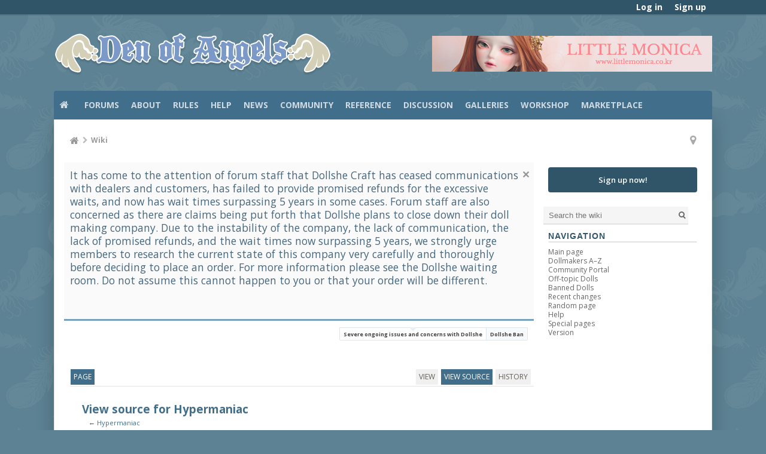

--- FILE ---
content_type: text/css; charset=utf-8
request_url: https://denofangels.com/doawiki/load.php?debug=false&lang=en&modules=site&only=styles&skin=xenforo&*
body_size: -255
content:
#ca-talk{display:none !important}
/* cache key: mediawiki-wik_:resourceloader:filter:minify-css:7:710317969423b863c4b330f16dc92a56 */

--- FILE ---
content_type: text/javascript; charset=utf-8
request_url: https://denofangels.com/doawiki/load.php?debug=false&lang=en&modules=site&only=scripts&skin=xenforo&*
body_size: -400
content:
mw.loader.state({"site":"ready"});
/* cache key: mediawiki-wik_:resourceloader:filter:minify-js:7:507d50f037763c9b2048d374c6b390f9 */

--- FILE ---
content_type: text/javascript; charset=utf-8
request_url: https://denofangels.com/doawiki/load.php?debug=false&lang=en&modules=startup&only=scripts&skin=xenforo&*
body_size: 3188
content:
var mediaWikiLoadStart=(new Date()).getTime();function isCompatible(ua){if(ua===undefined){ua=navigator.userAgent;}return!((ua.indexOf('MSIE')!==-1&&parseFloat(ua.split('MSIE')[1])<8)||(ua.indexOf('Firefox/')!==-1&&parseFloat(ua.split('Firefox/')[1])<3)||(ua.indexOf('Opera/')!==-1&&(ua.indexOf('Version/')===-1?parseFloat(ua.split('Opera/')[1])<10:parseFloat(ua.split('Version/')[1])<12))||(ua.indexOf('Opera ')!==-1&&parseFloat(ua.split(' Opera ')[1])<10)||ua.match(/BlackBerry[^\/]*\/[1-5]\./)||ua.match(/webOS\/1\.[0-4]/)||ua.match(/PlayStation/i)||ua.match(/SymbianOS|Series60/)||ua.match(/NetFront/)||ua.match(/Opera Mini/)||ua.match(/S40OviBrowser/)||(ua.match(/Glass/)&&ua.match(/Android/)));}var startUp=function(){mw.config=new mw.Map(true);mw.loader.addSource({"local":"/doawiki/load.php"});mw.loader.register([["site",1768524321,[],"site"],["noscript",1768524321,[],"noscript"],["filepage",1768524321],["user.groups",1768524321,[],"user"],["user",1768524321,[],"user"],["user.cssprefs",
1768524320,[],"private"],["user.defaults",1768524321],["user.options",1768524320,[6],"private"],["user.tokens",1571750369,[],"private"],["mediawiki.language.data",1768524321,[149]],["mediawiki.skinning.elements",1768524320],["mediawiki.skinning.content",1768524320],["mediawiki.skinning.interface",1768524321],["mediawiki.skinning.content.parsoid",1768524320],["mediawiki.skinning.content.externallinks",1768524320],["jquery.accessKeyLabel",1768524320,[25,43]],["jquery.appear",1768524320],["jquery.arrowSteps",1768524320],["jquery.async",1768524320],["jquery.autoEllipsis",1768524320,[37]],["jquery.badge",1768524320,[146]],["jquery.byteLength",1768524320],["jquery.byteLimit",1768524320,[21]],["jquery.checkboxShiftClick",1768524320],["jquery.chosen",1768524320],["jquery.client",1768524320],["jquery.color",1768524320,[27]],["jquery.colorUtil",1768524320],["jquery.confirmable",1768524320,[150]],["jquery.cookie",1768524320],["jquery.expandableField",1768524320],["jquery.farbtastic",1768524320,[
27]],["jquery.footHovzer",1768524320],["jquery.form",1768524320],["jquery.fullscreen",1768524320],["jquery.getAttrs",1768524320],["jquery.hidpi",1768524320],["jquery.highlightText",1768524320,[43]],["jquery.hoverIntent",1768524320],["jquery.localize",1768524320],["jquery.makeCollapsible",1768524320],["jquery.mockjax",1768524320],["jquery.mw-jump",1768524320],["jquery.mwExtension",1768524320],["jquery.placeholder",1768524320],["jquery.qunit",1768524320],["jquery.qunit.completenessTest",1768524320,[45]],["jquery.spinner",1768524320],["jquery.jStorage",1768524320,[91]],["jquery.suggestions",1768524320,[37]],["jquery.tabIndex",1768524320],["jquery.tablesorter",1768524320,[43,151]],["jquery.textSelection",1768524320,[25]],["jquery.throttle-debounce",1768524320],["jquery.validate",1768524320],["jquery.xmldom",1768524320],["jquery.tipsy",1768524320],["jquery.ui.core",1768524320,[],"jquery.ui"],["jquery.ui.accordion",1768524320,[57,76],"jquery.ui"],["jquery.ui.autocomplete",1768524320,[65],
"jquery.ui"],["jquery.ui.button",1768524320,[57,76],"jquery.ui"],["jquery.ui.datepicker",1768524320,[57],"jquery.ui"],["jquery.ui.dialog",1768524320,[60,63,67,69],"jquery.ui"],["jquery.ui.draggable",1768524320,[57,66],"jquery.ui"],["jquery.ui.droppable",1768524320,[63],"jquery.ui"],["jquery.ui.menu",1768524320,[57,67,76],"jquery.ui"],["jquery.ui.mouse",1768524320,[76],"jquery.ui"],["jquery.ui.position",1768524320,[],"jquery.ui"],["jquery.ui.progressbar",1768524320,[57,76],"jquery.ui"],["jquery.ui.resizable",1768524320,[57,66],"jquery.ui"],["jquery.ui.selectable",1768524320,[57,66],"jquery.ui"],["jquery.ui.slider",1768524320,[57,66],"jquery.ui"],["jquery.ui.sortable",1768524320,[57,66],"jquery.ui"],["jquery.ui.spinner",1768524320,[60],"jquery.ui"],["jquery.ui.tabs",1768524320,[57,76],"jquery.ui"],["jquery.ui.tooltip",1768524320,[57,67,76],"jquery.ui"],["jquery.ui.widget",1768524320,[],"jquery.ui"],["jquery.effects.core",1768524320,[],"jquery.ui"],["jquery.effects.blind",1768524320,[77],
"jquery.ui"],["jquery.effects.bounce",1768524320,[77],"jquery.ui"],["jquery.effects.clip",1768524320,[77],"jquery.ui"],["jquery.effects.drop",1768524320,[77],"jquery.ui"],["jquery.effects.explode",1768524320,[77],"jquery.ui"],["jquery.effects.fade",1768524320,[77],"jquery.ui"],["jquery.effects.fold",1768524320,[77],"jquery.ui"],["jquery.effects.highlight",1768524320,[77],"jquery.ui"],["jquery.effects.pulsate",1768524320,[77],"jquery.ui"],["jquery.effects.scale",1768524320,[77],"jquery.ui"],["jquery.effects.shake",1768524320,[77],"jquery.ui"],["jquery.effects.slide",1768524320,[77],"jquery.ui"],["jquery.effects.transfer",1768524320,[77],"jquery.ui"],["json",1768524320,[],null,null,"return!!(window.JSON\u0026\u0026JSON.stringify\u0026\u0026JSON.parse);"],["moment",1768524320],["mediawiki.apihelp",1768524320,[112]],["mediawiki.template",1768524320],["mediawiki.template.mustache",1768524320],["mediawiki.apipretty",1768524320],["mediawiki.api",1768524320,[128]],["mediawiki.api.category",
1768524320,[123,97]],["mediawiki.api.edit",1768524320,[123,97,8]],["mediawiki.api.login",1768524320,[97]],["mediawiki.api.options",1768524320,[97]],["mediawiki.api.parse",1768524320,[97]],["mediawiki.api.watch",1768524320,[97,8]],["mediawiki.content.json",1768524320],["mediawiki.confirmCloseWindow",1768524320],["mediawiki.debug",1768524320,[32,56]],["mediawiki.debug.init",1768524320,[106]],["mediawiki.feedback",1768524320,[123,116,204]],["mediawiki.filewarning",1768524320,[204]],["mediawiki.helplink",1768524320],["mediawiki.hidpi",1768524320,[36],null,null,"return'srcset'in new Image();"],["mediawiki.hlist",1768524320,[25]],["mediawiki.htmlform",1768524320,[22,43]],["mediawiki.icon",1768524320],["mediawiki.inspect",1768524320,[21,91]],["mediawiki.messagePoster",1768524320,[97,203]],["mediawiki.messagePoster.wikitext",1768524320,[99,116]],["mediawiki.notification",1768524320,[157]],["mediawiki.notify",1768524320],["mediawiki.pager.tablePager",1768524320],["mediawiki.searchSuggest",
1768524320,[35,44,49,97]],["mediawiki.sectionAnchor",1768524320],["mediawiki.Title",1768524320,[21,128]],["mediawiki.toc",1768524320,[29]],["mediawiki.Uri",1768524320,[128]],["mediawiki.user",1768524320,[29,97,7,8]],["mediawiki.userSuggest",1768524320,[49,97]],["mediawiki.util",1768524320,[15,119]],["mediawiki.cookie",1768524320,[29]],["mediawiki.toolbar",1768524321],["mediawiki.action.edit",1768524320,[22,52,132]],["mediawiki.action.edit.styles",1768524320],["mediawiki.action.edit.collapsibleFooter",1768524320,[29,40,114]],["mediawiki.action.edit.preview",1768524320,[33,47,52,137,97,150]],["mediawiki.action.edit.stash",1768524320,[35,97]],["mediawiki.action.history",1768524320,[],"mediawiki.action.history"],["mediawiki.action.history.diff",1768524320,[],"mediawiki.action.history"],["mediawiki.action.view.dblClickEdit",1768524320,[157,7]],["mediawiki.action.view.metadata",1768524320],["mediawiki.action.view.categoryPage.styles",1768524320],["mediawiki.action.view.postEdit",1768524320,[
129,150,94]],["mediawiki.action.view.redirect",1768524320,[25]],["mediawiki.action.view.redirectPage",1768524320],["mediawiki.action.view.rightClickEdit",1768524320],["mediawiki.action.edit.editWarning",1768524320,[52,105,150,7]],["mediawiki.language",1768524320,[147,9]],["mediawiki.cldr",1768524320,[148]],["mediawiki.libs.pluralruleparser",1768524320],["mediawiki.language.init",1768524320],["mediawiki.jqueryMsg",1768524320,[146,128]],["mediawiki.language.months",1768524320,[146]],["mediawiki.language.names",1768524321,[149]],["mediawiki.language.specialCharacters",1571750369,[146]],["mediawiki.libs.jpegmeta",1768524320],["mediawiki.page.gallery",1768524320,[53]],["mediawiki.page.ready",1768524320,[15,23,40,42,44]],["mediawiki.page.startup",1768524320,[128]],["mediawiki.page.patrol.ajax",1768524320,[47,123,97,157,8]],["mediawiki.page.watch.ajax",1768524320,[103,157]],["mediawiki.page.image.pagination",1768524320,[47,125]],["mediawiki.special",1768524320],["mediawiki.special.block",
1768524320,[128]],["mediawiki.special.changeemail",1768524320,[128]],["mediawiki.special.changeslist",1768524320],["mediawiki.special.changeslist.legend",1768524320],["mediawiki.special.changeslist.legend.js",1768524320,[29,40]],["mediawiki.special.changeslist.enhanced",1768524320],["mediawiki.special.edittags",1768524320,[24]],["mediawiki.special.edittags.styles",1768524320],["mediawiki.special.import",1768524320],["mediawiki.special.movePage",1768524320,[22]],["mediawiki.special.pageLanguage",1768524320],["mediawiki.special.pagesWithProp",1768524320],["mediawiki.special.preferences",1768524320,[105,146]],["mediawiki.special.recentchanges",1768524320,[161]],["mediawiki.special.search",1768524320],["mediawiki.special.undelete",1768524320],["mediawiki.special.upload",1768524320,[47,123,97,105,150,154,7,94]],["mediawiki.special.userlogin.common.styles",1768524320],["mediawiki.special.userlogin.signup.styles",1768524320],["mediawiki.special.userlogin.login.styles",1768524320],[
"mediawiki.special.userlogin.common.js",1768524320],["mediawiki.special.userlogin.signup.js",1768524320,[53,97,150]],["mediawiki.special.unwatchedPages",1768524320,[123,103]],["mediawiki.special.javaScriptTest",1768524320,[125]],["mediawiki.special.version",1768524320],["mediawiki.legacy.config",1768524320],["mediawiki.legacy.ajax",1768524320,[193]],["mediawiki.legacy.commonPrint",1768524320],["mediawiki.legacy.protect",1768524320,[22]],["mediawiki.legacy.shared",1768524320],["mediawiki.legacy.oldshared",1768524320],["mediawiki.legacy.wikibits",1768524320,[128]],["mediawiki.ui",1768524320],["mediawiki.ui.checkbox",1768524320],["mediawiki.ui.radio",1768524320],["mediawiki.ui.anchor",1768524321],["mediawiki.ui.button",1768524321],["mediawiki.ui.input",1768524321],["mediawiki.ui.icon",1768524321],["mediawiki.ui.text",1768524321],["es5-shim",1768524321,[],null,null,"return(function(){'use strict';return!this\u0026\u0026!!Function.prototype.bind;}());"],["oojs",1768524321,[202,91]],[
"oojs-ui",1768524321,[203,205]],["oojs-ui.styles",1768524321],["skins.vector.styles",1768524321],["skins.vector.js",1768524321,[50,53]],["skins.monobook.styles",1768524321],["skins.modern",1768524321],["skins.cologneblue",1768524321],["skins.xenforo.styles",1768524321],["skins.xenforo.js",1768524321,[50,53]]]);mw.config.set({"wgLoadScript":"/doawiki/load.php","debug":false,"skin":"xenforo","stylepath":"/doawiki/skins","wgUrlProtocols":"bitcoin\\:|ftp\\:\\/\\/|ftps\\:\\/\\/|geo\\:|git\\:\\/\\/|gopher\\:\\/\\/|http\\:\\/\\/|https\\:\\/\\/|irc\\:\\/\\/|ircs\\:\\/\\/|magnet\\:|mailto\\:|mms\\:\\/\\/|news\\:|nntp\\:\\/\\/|redis\\:\\/\\/|sftp\\:\\/\\/|sip\\:|sips\\:|sms\\:|ssh\\:\\/\\/|svn\\:\\/\\/|tel\\:|telnet\\:\\/\\/|urn\\:|worldwind\\:\\/\\/|xmpp\\:|\\/\\/","wgArticlePath":"/doawiki/index.php?title=$1","wgScriptPath":"/doawiki","wgScriptExtension":".php","wgScript":"/doawiki/index.php","wgSearchType":null,"wgVariantArticlePath":false,"wgActionPaths":{},"wgServer":
"https://denofangels.com","wgServerName":"denofangels.com","wgUserLanguage":"en","wgContentLanguage":"en","wgTranslateNumerals":true,"wgVersion":"1.25.2","wgEnableAPI":true,"wgEnableWriteAPI":true,"wgMainPageTitle":"Main Page","wgFormattedNamespaces":{"-2":"Media","-1":"Special","0":"","1":"Talk","2":"User","3":"User talk","4":"Den of Angels BJD Wiki","5":"Den of Angels BJD Wiki talk","6":"File","7":"File talk","8":"MediaWiki","9":"MediaWiki talk","10":"Template","11":"Template talk","12":"Help","13":"Help talk","14":"Category","15":"Category talk"},"wgNamespaceIds":{"media":-2,"special":-1,"":0,"talk":1,"user":2,"user_talk":3,"den_of_angels_bjd_wiki":4,"den_of_angels_bjd_wiki_talk":5,"file":6,"file_talk":7,"mediawiki":8,"mediawiki_talk":9,"template":10,"template_talk":11,"help":12,"help_talk":13,"category":14,"category_talk":15,"image":6,"image_talk":7,"project":4,"project_talk":5},"wgContentNamespaces":[0],"wgSiteName":"Den of Angels BJD Wiki","wgDBname":"mediawiki",
"wgAvailableSkins":{"vector":"Vector","monobook":"MonoBook","modern":"Modern","cologneblue":"CologneBlue","xenforo":"XenForo","fallback":"Fallback","apioutput":"ApiOutput"},"wgExtensionAssetsPath":"/doawiki/extensions","wgCookiePrefix":"mediawiki_wik_","wgCookieDomain":"","wgCookiePath":"/","wgCookieExpiration":15552000,"wgResourceLoaderMaxQueryLength":2000,"wgCaseSensitiveNamespaces":[0,-2,1,4,5,6,7,10,11,12,13,14,15],"wgLegalTitleChars":" %!\"$\u0026'()*,\\-./0-9:;=?@A-Z\\\\\\^_`a-z~+\\u0080-\\uFFFF","wgResourceLoaderStorageVersion":1,"wgResourceLoaderStorageEnabled":false});};if(isCompatible()){document.write("\u003Cscript src=\"/doawiki/load.php?debug=false\u0026amp;lang=en\u0026amp;modules=jquery%2Cmediawiki\u0026amp;only=scripts\u0026amp;skin=xenforo\u0026amp;version=20260116T004520Z\"\u003E\u003C/script\u003E");};
/* cache key: mediawiki-wik_:resourceloader:filter:minify-js:7:7bf2caa864cefa4af77e317e21253f95 */